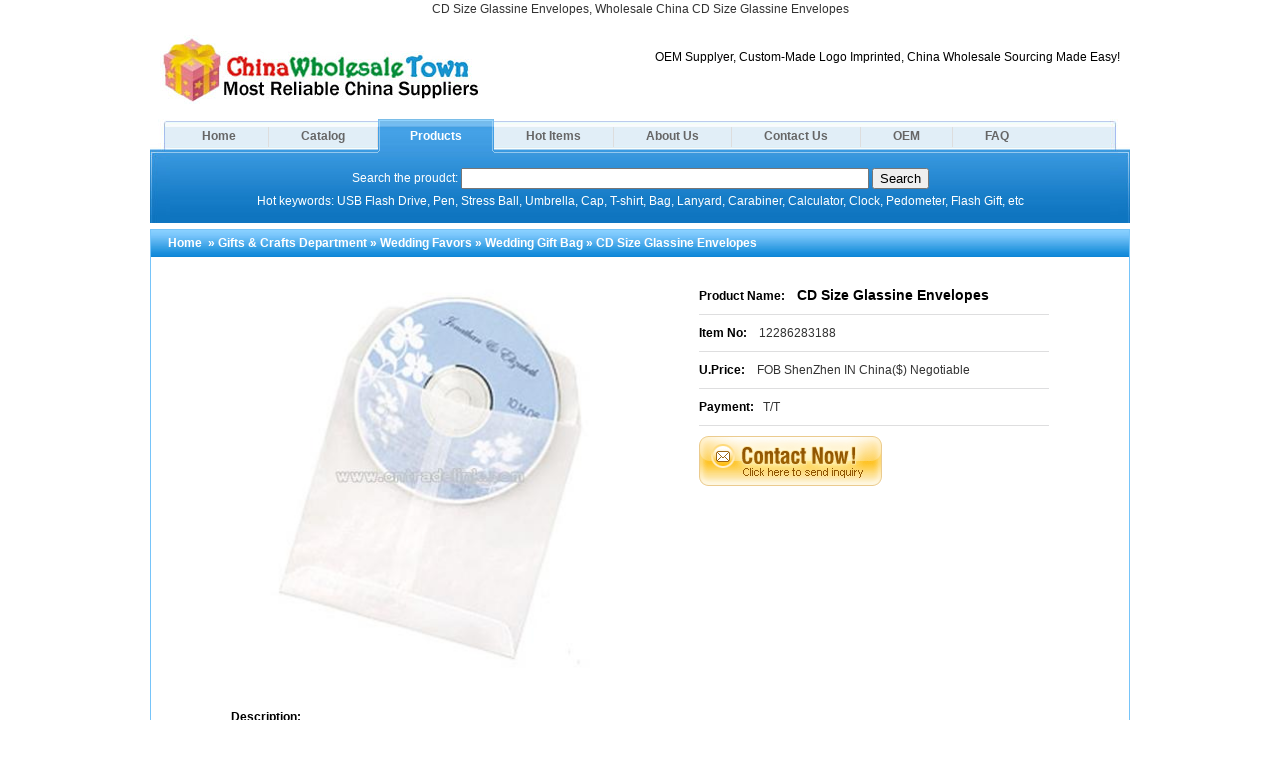

--- FILE ---
content_type: text/html; charset=utf-8
request_url: https://www.chinawholesaletown.com/wholesale-CD-Size-Glassine-Envelopes_74052/
body_size: 13993
content:
<!DOCTYPE html PUBLIC "-//W3C//DTD XHTML 1.0 Transitional//EN" "http://www.w3.org/TR/xhtml1/DTD/xhtml1-transitional.dtd">
<html xmlns="http://www.w3.org/1999/xhtml" dir="ltr" lang="en-us">
	<head>
		<meta http-equiv="Content-Type" content="text/html; charset=UTF-8" />
		<title>CD Size Glassine Envelopes, Wholesale China CD Size Glassine Envelopes</title>
		<meta name="Keywords" content="CD Size Glassine Envelopes, wholesale Wedding Gift Bag china, china CD Size Glassine Envelopes wholesaler" />
		<meta name="Description" content="CD Size Glassine Envelopes, wholesale CD Size Glassine Envelopes from china, china CD Size Glassine Envelopes wholesaler" />
		<meta name="google-site-verification" content="tTKDZYdQoCXJtMk3pday-NPA7oZXfYBLaDHUwq0NJeo" />
		<script type="text/javascript" src="/images/jquery.js"></script>
		<link rel="stylesheet" href="/images/global.css" type="text/css" media="screen" />
		<link rel="stylesheet" href="/images/index.css" type="text/css" media="screen" />
		<link rel="shortcut icon" href="/favicon.ico" />
		<!--[if IE 6]><style type="text/css">#main{margin:0 auto;}</style><![endif]-->
		<!-- <link rel="stylesheet" href="/images/jquery.autocomplete.css" type="text/css" media="screen" /> -->
		<!-- <script type="text/javascript" src="/images/jquery.autocomplete.min.js"></script> -->
		<script type="text/javascript">
			var keywordIndex = -1;
			$(document).ready(function(){
				$('form#search').submit(function(){
					location = "/search/"+encodeURIComponent($.trim($('form#search input[name="keyword"]').val()))+"/";
					return false;
				});
				$('.ftlink a').not(':first').css('border-left', '1px solid #DEDEDF');
				$('#nav .quicklist').css({left:$('.keyword').offset().left,top:$('.keyword').offset().top+22,width:404});
				$(document.body).click(function(){
					$('#nav .quicklist').hide();
				});
				//搜索事件
				$('.keyword').keyup(function(event){
					if($.trim($('.keyword').val())==''||$.trim($('.keyword').val())=='keyword'||$.trim($('.keyword').val())==undefined){
						$('#nav .quicklist').html('');
						$('#nav .quicklist').hide();
						keywordIndex = -1;
					}else if(event.keyCode!=13&&event.keyCode!=37&&event.keyCode!=38&&event.keyCode!=39&&event.keyCode!=40){
						$.getJSON("/index.php?model=product&action=search&isajax=1&keyword="+encodeURI($.trim($('.keyword').val())),function(data){
							$('#nav .quicklist').html('');
							keywordIndex = -1;
							if (data.length>0){
								$.each(data,function(i,item){
									$('#nav .quicklist').append("<li>"+item+"</li>");
								});
								$.each($('#nav .quicklist li'),function(){
									$(this).bind('mouseover',function(){
										$(this).css('background','#D0F0FF');
									});
									$(this).bind('mouseout',function(){
										$(this).css('background','white');
									});
									$(this).bind('click',function(){
										$('.keyword').val($(this).text());
										$('#nav .quicklist').html('');
										$('#nav .quicklist').hide();
									});
								});
								$('#nav .quicklist').show();
							} else {
								$('#nav .quicklist').html('');
								$('#nav .quicklist').hide();
								keywordIndex = -1;
							}
						});
					} else if (event.keyCode == 38 || event.keyCode == 40){
						var len = $('#nav .quicklist li').length;
						if (event.keyCode == 38){
							if (keywordIndex == 0) keywordIndex = len-1;
							else keywordIndex--;
						} else {
							if (keywordIndex == len-1) keywordIndex = 0;
							else keywordIndex++;
						}
						$.each($('#nav .quicklist li'),function(i,item){
							if (i == keywordIndex){
								$(this).css('background','#D0F0FF');
								$('.keyword').val($(this).text());
							} else {
								$(this).css('background','white');
							}
						});
					}
				});
			});
			
		</script>
	</head>
	<body>
		<div id="head">
			<h1>CD Size Glassine Envelopes, Wholesale China CD Size Glassine Envelopes</h1>
			<div class="right middle"><br />
OEM Supplyer, Custom-Made Logo Imprinted, China Wholesale Sourcing Made Easy!</div>
			<a href="/" title="CD Size Glassine Envelopes, Wholesale China CD Size Glassine Envelopes"><img src="/images/logo.jpg" alt="CD Size Glassine Envelopes, Wholesale China CD Size Glassine Envelopes" /></a>
		</div>
		<div id="nav">
			<img src="/images/top_left.jpg" alt="" />
			<div class="nav_body">
				<span class="next_left"></span><a href="/" class="next_center">Home</a><span class="next_right"></span>
				<span class="next_left"></span><a href="/catalog/" class="next_center">Catalog</a><span class="next_right"></span>
				<span class="current_left"></span><a href="/products/" class="current_center">Products</a><span class="current_right"></span>
				<span class="next_left"></span><a href="/hot_items/" class="next_center">Hot Items</a><span class="next_right"></span>
				<span class="next_left"></span><a href="/about_us/" class="next_center">About Us</a><span class="next_right"></span>
				<span class="next_left"></span><a href="/contact_us/" class="next_center">Contact Us</a><span class="next_right"></span>
				<span class="next_left"></span><a href="/oem/" class="next_center">OEM</a><span class="next_right"></span>
				<span class="next_left"></span><a href="/faq/" class="next_center">FAQ</a>				<form id="search" action="" method="get">
					Search the proudct: <input type="text" class="keyword" name="keyword" value="" autocomplete="off" /> <input type="submit" value="Search" /><br />
					<span>Hot keywords: USB Flash Drive, Pen, Stress Ball, Umbrella, Cap, T-shirt, Bag, Lanyard, Carabiner, Calculator, Clock, Pedometer, Flash Gift, etc</span>
					<ul class="quicklist"><li></li></ul>
				</form>
			</div>
			<img src="/images/top_right.jpg" alt="" />
			<br class="clear" />
		</div>
<script type="text/javascript" src="/images/highslide/highslide.js"></script>
<script type="text/javascript">
	$(document).ready(function(){
		/**/
		$('.right img.inquiry').bind('click',function(){
			location = '/inquiries/'+$(this).attr('alt')+'/';
		});
	});
	hs.graphicsDir = '/images/highslide/graphics/';
	hs.outlineType = 'rounded-white';
	/**/
</script>
<div id="main">
	<div class="product_detail">
		<div class="title"><a href="/">Home</a> &nbsp;&raquo;&nbsp;<a href='/wholesale-Gifts---Crafts-Department/'>Gifts & Crafts Department</a>&nbsp;&raquo;&nbsp;<a href='/wholesale-Wedding-Favors/'>Wedding Favors</a>&nbsp;&raquo;&nbsp;<a href='/wholesale-Wedding-Gift-Bag/'>Wedding Gift Bag</a>&nbsp;&raquo;&nbsp;CD Size Glassine Envelopes</div>
		<div class="content">
			<div class="photos">
				<a href="/wholesale-CD-Size-Glassine-Envelopes_74052/uploadfiles/web_up_file/20091228294246.jpg" class="highslide" onclick="return hs.expand(this)"><img src="/wholesale-CD-Size-Glassine-Envelopes_74052/uploadfiles/web_up_file/20091228294246.jpg" alt="CD Size Glassine Envelopes" class="thumb" /></a>
							</div>
			<div class="right">
				<span class="product_name">Product Name: &nbsp;&nbsp;&nbsp;<strong>CD Size Glassine Envelopes</strong></span>
				<span class="item_no">Item No: &nbsp;&nbsp;&nbsp;<label>12286283188</label></span>
				<span class="item_no">U.Price: &nbsp;&nbsp;&nbsp;<label>FOB ShenZhen IN China($) Negotiable</label></span>
				<span class="item_no">Payment:&nbsp;&nbsp;&nbsp;<label>T/T</label></span>
				<img src="/images/inquiry_form.gif" alt="74052" class="inquiry" />
				<script async src="https://pagead2.googlesyndication.com/pagead/js/adsbygoogle.js?client=ca-pub-9765154662695525"
					crossorigin="anonymous"></script>
				<!-- 468x60 -->
				<ins class="adsbygoogle" style="display:inline-block;width:400px;height:60px;margin-top:20px" data-ad-client="ca-pub-9765154662695525"
					data-ad-slot="1621177669"></ins>
				<script>
					(adsbygoogle = window.adsbygoogle || []).push({});
				</script>
			</div>
			<div class="clear">&nbsp;</div>
			<span class="description">Description: <label>Stash the musical memories of your wedding day in these protective covers for your CD favors. These transparent frosted envelopes are sold in sets of 25 and measure 5 1/2" h x 5 1/2" w.</label></span>
			<h2>China CD Size Glassine Envelopes Manufacturers, Custom Imprinted CD Size Glassine Envelopes, Advertising CD Size Glassine Envelopes, Discount CD Size Glassine Envelopes Supplies</h2>
		</div>
	</div>
	<div id="last_products" class="mt5">
		<div class="title">Releate Products</div>
		<div class="product_pic_list">
						<a href="/wholesale-Organza-Sheer-Bag-Suitable-for-Wedding-Festival_48633/" title="Organza Sheer Bag Suitable for Wedding Festival" target="_blank"><img src="/wholesale-Organza-Sheer-Bag-Suitable-for-Wedding-Festival_48633/uploadfiles/web_up_file/20091029434140.jpg" alt="Organza Sheer Bag Suitable for Wedding Festival"><br />Organza Sheer Bag Suitable for Wedding Festival</a>
						<a href="/wholesale-ORGANZA-WEDDING-FAVOR-BAGS_73811/" class="ml3" title="ORGANZA WEDDING FAVOR BAGS" target="_blank"><img src="/wholesale-ORGANZA-WEDDING-FAVOR-BAGS_73811/uploadfiles/web_up_file/200912275410390.jpg" alt="ORGANZA WEDDING FAVOR BAGS"><br />ORGANZA WEDDING FAVOR BAGS</a>
						<a href="/wholesale-Silk-Jewelry-Pouch_74025/" class="ml3" title="Silk Jewelry Pouch" target="_blank"><img src="/wholesale-Silk-Jewelry-Pouch_74025/uploadfiles/web_up_file/200912283612984.jpg" alt="Silk Jewelry Pouch"><br />Silk Jewelry Pouch</a>
						<a href="/wholesale-Terry-Jewelry-Pouch_74029/" class="ml3" title="Terry Jewelry Pouch" target="_blank"><img src="/wholesale-Terry-Jewelry-Pouch_74029/uploadfiles/web_up_file/2009122841415.jpg" alt="Terry Jewelry Pouch"><br />Terry Jewelry Pouch</a>
						<a href="/wholesale-Large-Shimmer-Favor-Bags_74051/" class="ml3" title="Large Shimmer Favor Bags" target="_blank"><img src="/wholesale-Large-Shimmer-Favor-Bags_74051/uploadfiles/web_up_file/200912282823265.jpg" alt="Large Shimmer Favor Bags"><br />Large Shimmer Favor Bags</a>
						<a href="/wholesale-Shimmer-Favor-Bags_74053/" class="ml3" title="Shimmer Favor Bags" target="_blank"><img src="/wholesale-Shimmer-Favor-Bags_74053/uploadfiles/web_up_file/200912283113265.jpg" alt="Shimmer Favor Bags"><br />Shimmer Favor Bags</a>
						<a href="/wholesale-Double-Heart-Favor-Holders_74054/" class="ml3" title="Double Heart Favor Holders" target="_blank"><img src="/wholesale-Double-Heart-Favor-Holders_74054/uploadfiles/web_up_file/200912283327265.jpg" alt="Double Heart Favor Holders"><br />Double Heart Favor Holders</a>
						<a href="/wholesale-4X6-White-Satin-Bags_74370/" class="ml3" title="4X6 White Satin Bags" target="_blank"><img src="/wholesale-4X6-White-Satin-Bags_74370/uploadfiles/web_up_file/20091229494346.jpg" alt="4X6 White Satin Bags"><br />4X6 White Satin Bags</a>
					</div>
	</div>
</div>
	<div id="foot">
		<div class="sbletter">Search by inital words:
			<a href="/letter/a/">A</a>
			<a href="/letter/b/">B</a>
			<a href="/letter/c/">C</a>
			<a href="/letter/d/">D</a>
			<a href="/letter/e/">E</a>
			<a href="/letter/f/">F</a>
			<a href="/letter/g/">G</a>
			<a href="/letter/h/">H</a>
			<a href="/letter/i/">I</a>
			<a href="/letter/j/">J</a>
			<a href="/letter/k/">K</a>
			<a href="/letter/l/">L</a>
			<a href="/letter/m/">M</a>
			<a href="/letter/n/">N</a>
			<a href="/letter/o/">O</a>
			<a href="/letter/p/">P</a>
			<a href="/letter/q/">Q</a>
			<a href="/letter/r/">R</a>
			<a href="/letter/s/">S</a>
			<a href="/letter/t/">T</a>
			<a href="/letter/u/">U</a>
			<a href="/letter/v/">V</a>
			<a href="/letter/w/">W</a>
			<a href="/letter/x/">x</a>
			<a href="/letter/y/">Y</a>
			<a href="/letter/z/">Z</a>
			<a href="/letter/0/">0</a>
			<a href="/letter/1/">1</a>
			<a href="/letter/2/">2</a>
			<a href="/letter/3/">3</a>
			<a href="/letter/4/">4</a>
			<a href="/letter/5/">5</a>
			<a href="/letter/6/">6</a>
			<a href="/letter/7/">7</a>
			<a href="/letter/8/">8</a>
			<a href="/letter/9/">9</a>
		</div>
		<div class="ftlink">
			<img src="/images/domain.jpg" alt="" />
			<a href="/" class="current_center">Home</a>
			<a href="/catalog/" class="next_center">Catalog</a>
			<a href="/products/" class="next_center">Products</a>
			<a href="/hot_items/" class="next_center">Hot Items</a>
			<a href="/about_us/" class="next_center">About Us</a>
			<a href="/contact_us/" class="next_center">Contact Us</a>
			<a href="/oem/" class="next_center">OEM</a>
			<a href="/faq/" class="next_center">FAQ</a>
			<a href="/blog/" class="next_center" target="_blank">Blog</a>
			<a href="/sitemap.xml" class="next_center" target="_blank">Sitemap</a>
		</div>
		<p>UP CHINA INDUSTRIAL LIMITED<br>
      Address:Room 5A, Unit 2, Jingting Bld, China Trillion Garden, Buji Town, Longgang
      District, Shenzhen 518114 China.<br>
      TEL:0086-755-61348161 &nbsp;&nbsp; FAX:0086-755-84665321
        &nbsp;&nbsp; Email:sale@chinawholesaletown.com<br />
            Copyright &copy; 2003-2010 <strong>www.chinawholesaletown.com</strong> All Rights Reaserved</p>
		<h3>China CD Size Glassine Envelopes Exporters, CD Size Glassine Envelopes Factories, CD Size Glassine Envelopes Distributor, Custom Logo Printing for <a href="http://www.chinawholesaletown.com">Promotional Gifts</a></h3>
	</div>
	</body>
	<script type="text/javascript">
	  var _gaq = _gaq || [];
	  _gaq.push(['_setAccount', 'UA-17090582-1']);
	  _gaq.push(['_trackPageview']);

	  (function() {
		var ga = document.createElement('script'); ga.type = 'text/javascript'; ga.async = true;
		ga.src = ('https:' == document.location.protocol ? 'https://ssl' : 'http://www') + '.google-analytics.com/ga.js';
		var s = document.getElementsByTagName('script')[0]; s.parentNode.insertBefore(ga, s);
	  })();
	</script>

	<!-- <script async src="https://cse.google.com/cse.js?cx=partner-pub-9765154662695525:wr6ue4q0prp"></script>
	<div class="gcse-search"></div> -->
</html>


--- FILE ---
content_type: text/html; charset=utf-8
request_url: https://www.google.com/recaptcha/api2/aframe
body_size: 267
content:
<!DOCTYPE HTML><html><head><meta http-equiv="content-type" content="text/html; charset=UTF-8"></head><body><script nonce="8S7MwOItYmphrm9IFo-XzQ">/** Anti-fraud and anti-abuse applications only. See google.com/recaptcha */ try{var clients={'sodar':'https://pagead2.googlesyndication.com/pagead/sodar?'};window.addEventListener("message",function(a){try{if(a.source===window.parent){var b=JSON.parse(a.data);var c=clients[b['id']];if(c){var d=document.createElement('img');d.src=c+b['params']+'&rc='+(localStorage.getItem("rc::a")?sessionStorage.getItem("rc::b"):"");window.document.body.appendChild(d);sessionStorage.setItem("rc::e",parseInt(sessionStorage.getItem("rc::e")||0)+1);localStorage.setItem("rc::h",'1768647935762');}}}catch(b){}});window.parent.postMessage("_grecaptcha_ready", "*");}catch(b){}</script></body></html>

--- FILE ---
content_type: text/css
request_url: https://www.chinawholesaletown.com/images/index.css
body_size: 10511
content:
body {
	background: white;
	text-align: center;
	margin:0;
	padding:0;
	font-family:Arial;
	/*font-size: 62.5%;*/
	font-size: 12px;
	line-height: 130%;
}
body *{
	text-align: left;
}
a:link, a:visited{
	color:black;
}
.lh70{
	line-height:70px;
}
#head{
	width:960px;
	margin:35px auto 15px auto;
	position:relative;
}
#head h1{
	font-size:12px;
	font-weight:lighter;
	line-height: 150%;
	color:#333;
	margin:0;
	padding: 0;
	position: absolute;
	top:-35px;
	width:100%;
	text-align:center;
}
#head h1 a{
	text-decoration:none;
}
#head h1 *{
	font-size:12px;
	font-weight:lighter;
}
#nav{
	width:980px;
	margin:0 auto;
	height: 105px !important;
	height: 110px;
}
#nav img{
	display:inline-block;
	width:20px;
	height:104px;
	float:left;
}
#nav .nav_body{
	float:left;
	width:940px;
	background: url(top_center.jpg);
	margin-top: 2px;
	height: 102px;
}
#nav .nav_body span.current_left{
	background:url(nav_left.jpg);
	width:2px;
	height:34px;
	display:inline-block;
	margin-top:-2px;
	float:left;
}
#nav .nav_body span.current_right{
	background:url(nav_right.jpg);
	width:2px;
	height:34px;
	display:inline-block;
	margin-top:-2px;
	float:left;
}
#nav .nav_body a.current_center{
	background:url(nav_center.jpg);
	padding:0 30px;
	height:34px;
	display:inline-block;
	margin-top:-2px;
	float:left;
	font-weight:bold;
	line-height: 34px;
	font-size:12px;
	color:white;
	text-decoration: none;
}
#nav .nav_body span.next_left{
	width:2px;
	height:34px;
	display:inline-block;
	margin-top:-2px;
	float:left;
}
#nav .nav_body span.next_right{
	border-right:1px solid #ddd;
	width:2px;
	height:20px;
	display:inline-block;
	float:left;
	margin-top:6px;
}
#nav .nav_body a.next_center{
	padding:0 30px;
	height:34px;
	display:inline-block;
	margin-top:-2px;
	float:left;
	font-weight:bold;
	line-height: 34px;
	font-size:12px;
	color:#666;
	text-decoration: none;
}
#nav .nav_body a.next_center:hover{;
								   color:blue;
}
#nav .nav_body form{
	color:white;
	text-align: center;
	clear: both;
	padding: 15px 0 0 0;
	margin:0;
	overflow:hidden;
}
#nav .nav_body form input.keyword{
	width:400px;
}
#nav .nav_body form span{
	margin-top: 5px;
	display: inline-block;
	height: 20px;
	overflow:hidden;
}
#nav .quicklist{
	font-size:12px;
	position:absolute;
	z-index:9999;
	border:1px solid #DEDEDF;
	border-top:0;
	background:white;
	width:245px;
	/*height:240px;
	_height:215px;*/
	line-height:200%;
	list-style:none;
	padding:0;
	margin:0;
	display:none;
	color:black;
}
#nav .quicklist li{
	padding: 0 5px;
	cursor:default;
}
#foot{
	width:980px;
	margin:0 auto;
	text-align: center;
}
#foot .sbletter{
	border-bottom: 1px solid #DEDEDF;
	padding-bottom:10px;
	margin: 10px 0;
	text-align: center;
}
#foot .sbletter a{
	text-align: center;
	display:inline-block;
	padding:4px;
	background: #F5F5F5;
}
#foot .ftlink{
	margin-bottom:20px;
	text-align: center;
}
#foot .ftlink img{
	margin-right:30px;
	vertical-align:middle;
}
#foot .ftlink a{
	line-height:12px;
	display: inline-block;
	padding:0 8px;
	color:#888
}
#foot p{
	text-align:center;
}
#foot h3{
	text-align:center;
	font-size:12px;
	font-weight:normal;
}
#main {
	margin:5px auto;
	width: 980px;
}
#main p#position{
	margin-bottom:5px;
	background:#71B7EA;
	line-height:200%;
	padding:0 17px;
	color:#EEE;
	font-weight:bold;
}
#main p#position a{
	color:white;
	text-decoration:none;
}
#main .title{
	background: url(title.jpg);
	height:27px;
	padding-left: 17px;
	font-weight:bold;
	line-height: 27px;
	color: white;
}
#main .title a{
	color:white;
	text-decoration:none;
}
#left {
	width: 200px;
	float:left;
}
#right {
	width: 770px;
	float:right;
}
#left .catlist{

}
/*
* 首页
*/
#main #hot_products{
	border:1px solid #76c4f9;
}
#main .product_pic_list{
	padding:14px !important;
	padding:10px;
}
#main .product_pic_list a{
	margin:0 2px;
	display:inline-block;
	text-align: center;
	text-overflow:ellipsis;
	white-space:nowrap;
	overflow: hidden;
	width:110px;
	border:1px solid #DEDEDF;
	padding:2px 0 5px 0;
}
#main .product_pic_list a.ml3{
	margin-left: 2px !important;
	margin-left: 3px;
}
#main .product_pic_list a img{
	width:103px;
	height:103px;
	margin-bottom: 5px;
}

#main #category{
	border:1px solid #76c4f9;
	margin:5px 0;
}
#main .cat_list{
	padding:10px;
	line-height: 220%;
}
#main .cat_list a.topcat{
	display:block;
	border-top: 1px dotted #DEDEDF;
	font-weight: bold;
	color:#0033FF;
}
#main .cat_list a.lowcat{
	display:inline-block;
	width:191px;
	font-weight:bold;
	text-overflow:ellipsis;
	white-space:nowrap;
	overflow: hidden;
}
#main .cat_list a.lowcat:hover{
	color:#CC0000;
	background:#F5F5F5;
}
#main #last_products{
	border:1px solid #76c4f9;
}
#main #last_products .product_pic_list a.mt10{
	margin-top:10px;
}

/*分类列表*/
#main #cats a.lowcat{
	font-size:11px;
	line-height:230%;
	display:inline-block;
	font-weight:bold;
	width:166px !important;
	margin:0 2px;
	padding-left:7px;
	background:url(/images/arrow2.gif) left center no-repeat;
}
#main #cats a.lowcat:hover{
	color:#CC0000;
	background:#F5F5F5 url(/images/arrow2.gif) left center no-repeat;
}

/*分类产品列表*/
#main p.position{
	margin:0;
	padding:0;
	display: block;
}
#main #left #catlist, #main #right .product_list{
	border:1px solid #76c4f9;
	padding:0;
}
#main #left #catlist a.topcat{
	display:block;
	border-top: 1px dotted #DEDEDF;
	line-height:200%;
	margin:0 10px;
	padding-left:7px;
	color:blue;
	font-size:12px;
	width:170px;
	white-space: nowrap;
	overflow: hidden;
	text-overflow:ellipsis;
}
#main #left #catlist a.lowcat{
	display:block;
	font-size:11px;
	line-height:200%;
	font-weight: bold;
	margin:0 10px;
	padding-left:7px;
	background:url(/images/arrow2.gif) left center no-repeat;
	width:170px;
	white-space: nowrap;
	overflow: hidden;
	text-overflow:ellipsis;
}
#main #left #catlist a.lowcat:hover{
	color:#CC0000;
	background:#F5F5F5 url(/images/arrow2.gif) left center no-repeat;
}
#main #left #catlist span{
	display:inline-block;
	width:85px;
	margin:6px;
}
#main #left #catlist span a img.thumb{
	width:85px;
}
#main #left #catlist span label{
	display:block;
	width:85px;
	text-overflow:ellipsis;
	white-space:nowrap;
	overflow: hidden;
}
#main #left a.rss{
	text-align:center;
	display:block;
	text-decoration: none;
	margin:10px;
}
#main #left .rss img{
	vertical-align: middle;
	margin-right:10px;
}
#main #right div.product_list{
	padding-bottom:30px;
}
#main #right ul.product_list {
	list-style-type: none;
	border:0;
	padding:30px 30px 10px 30px;
}
#main ul.product_list li{
	display:block;
	clear:both;
	border-bottom: 1px solid #DEDEDF;
	margin: 20px auto;
	padding-bottom: 20px;
	line-height:150%;
	width:570px;
}
#main ul.product_list li img.thumb{
	width:150px;
}
#main ul.product_list li .right{
	float:right;
	width:350px;
}
#main ul.product_list li img.inquiry{
	width:183px;
	height:50px;
	margin-top:10px;
	display:block;
	float:right;
	clear:right;
}
#main ul.product_list li span.product_name{
	color: #356CAC;
	font-weight:bold;
	display:block;
}
#main ul.product_list li span.item_no{
	color: #356CAC;
	font-weight:bold;
	display:block;
}
#main ul.product_list li span.description{
	color: #356CAC;
	font-weight:bold;
	display:block;
}
#main ul.product_list li span.item_no label{
	color: #333;
	font-weight:normal;
}
#main ul.product_list li span.description label{
	color: #333;
	font-weight:normal;
	display:block;
}
#imgPreviewWithStyles {
	z-index: 999;
	background: url(/images/loading.gif) #fff no-repeat center;
}
#main #hot_items #items{
	padding:10px;
}
#main #hot_items #items span{
	display:inline-block;
	margin:10px 19px;
	width:150px;
}
#main #hot_items #items span a img.thumb{
	width:150px;
}
#main #hot_items #items span label{
	display:block;
	width:150px;
	text-overflow:ellipsis;
	white-space:nowrap;
	overflow: hidden;
	text-align:center;
}
#main #right form#norecord table{
	margin:20px auto;
	width: 80%;
	line-height:220%;
}
#main #right form#norecord table th{
	width:20%;
	text-align: right;
}

/*分类列表*/
#main #cats{
	border:1px solid #76c4f9;
}
#main #cats strong{
	display:block;
	margin-left:10px;
}
#main #cats a.lowcat{
	display:inline-block;;
	line-height:230%;
	margin:0 10px;
	text-overflow:ellipsis;
	white-space:nowrap;
	overflow: hidden;
	width:139px;
}

/*产品详情*/
#main .product_detail{
	border:1px solid #76c4f9;
	width: 978px;
}
#main .product_detail .content{
	margin:20px 80px;
}
#main .product_detail .photos{
	text-align: center;
	width:398px;
	float:left;
	position: relative;
}
#main .product_detail .photos img.thumb{
	width:398px;
	cursor:url(/images/highslide/graphics/zoomin.cur);
	margin-bottom: 10px;
}

#main .product_detail .photos .photo_frame{
	overflow:hidden;
	background:white;
	width:398px;
	position:relative;
}

#main .product_detail .photos .photo_list{
	width:3000px;
	position:relative;
}
#main .product_detail .photos .photo_list img{
	width:95px;
	height:95px;
	vertical-align: middle;
}
#main .product_detail .photos .left_btn{
	font-size:18px;
	width:10px;
	overflow: hidden;
	text-align: center;
	text-decoration: none;
	line-height:93px;
	height:93px;
	display:inline-block;
	position:absolute;
	z-index: 888;
	border:1px solid #DEDEDF;
	color:#aaa;
	font-weight: bold;
	background:#F7F7F7;
	bottom:0;
	left:-19px;
}
#main .product_detail .photos .right_btn{
	font-size:18px;
	width:10px;
	overflow: hidden;
	text-align: center;
	text-decoration: none;
	line-height:93px;
	height:93px;
	display:inline-block;
	position:absolute;
	z-index: 888;
	border:1px solid #DEDEDF;
	color:#aaa;
	font-weight: bold;
	background:#F7F7F7;
	bottom:0;
	right:-19px;
}

#main .product_detail .right{
	width:350px;
	line-height: 240%;
	float: right;
}
#main .product_detail .right img.inquiry{
	width:183px;
	height:50px;
	margin-top:10px;
	display:block;
	cursor:pointer;
}
#main .product_detail .right span{
	line-height:300%;
	border-bottom:1px solid #DEDEDF;
}
#main .product_detail .right span.product_name{
	/*color: #356CAC;*/
	font-weight:bold;
	display:block;
}
#main .product_detail .right span.product_name strong{
	font-size:14px;
}
#main .product_detail .right span.item_no{
	/*color: #356CAC;*/
	font-weight:bold;
	display:block;
}
#main .product_detail span.description{
	/*color: #356CAC;*/
	font-weight:bold;
	display:block;
	line-height: 200%;
	margin:20px 0 10px 0;
}
#main .product_detail .right span.item_no label{
	color: #333;
	font-weight:normal;
}
#main .product_detail span.description label{
	color: #333;
	font-weight:normal;
	display:block;
	border-top:1px solid #DEDEDF;
}
#main .product_detail h2{
	font-size:12px;
	color:#AAA;
	font-weight:normal;
}

/*信息内容页*/
#main .content{
	margin:30px;
}